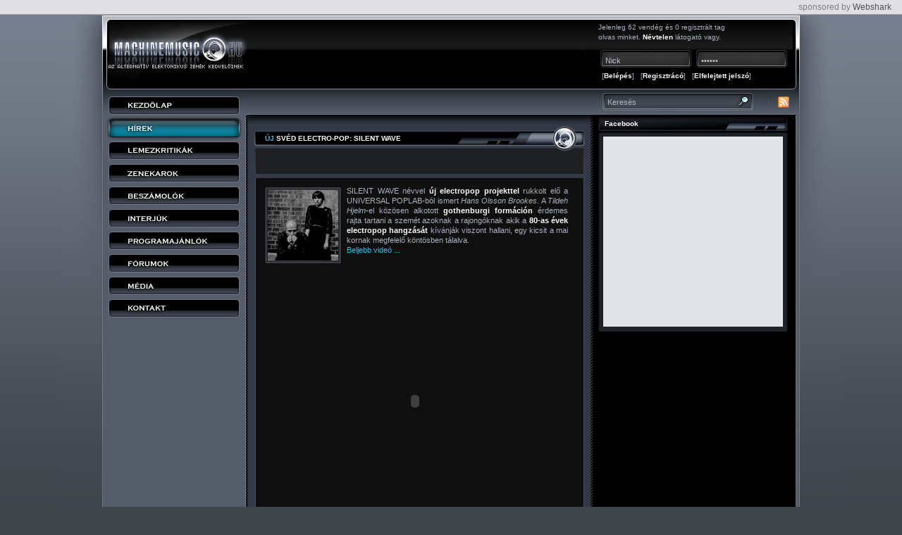

--- FILE ---
content_type: text/html; charset=UTF-8
request_url: http://machinemusic.hu/?base=news&type=item&id=1334&archive=1
body_size: 5655
content:
<!DOCTYPE html PUBLIC "-//W3C//DTD XHTML 1.0 Transitional//EN" "http://www.w3.org/TR/xhtml1/DTD/xhtml1-transitional.dtd">
<html xmlns="http://www.w3.org/1999/xhtml" xml:lang="en" lang="en">
<head>
<title>machinemusic.hu</title>
<meta http-equiv="Content-Type" content="text/html; charset=utf-8" />
<meta http-equiv="content-language" content="hu" />
<meta http-equiv="Expires" content="0" />
<meta name="robots" content="index,follow" />
<meta name="language" content="hu" />
<meta name="page-topic" content="all, alle" />
<meta name="distribution" content="global" />
<meta name="revisit-after" content="5 days" />
<meta property="og:title" content="Új   svéd electro-pop: SILENT WAVE "/>
<meta property="og:image" content="http://machinemusic.hu/images/news/tn/2ce02461.jpg"/>
<meta property="og:site_name" content="machinemusic.hu"/>
<meta property="og:description" content="SILENT WAVE n&eacute;vvel  &uacute;j electropop projekttel  rukkolt elő a UNIVERSAL POPLAB-b&oacute;l ismert  Hans Olsson Brookes . A  Tildeh Hjelm -el k&ouml;z&ouml;sen alkotott  gothenburgi form&aacute;ci&oacute;n  &eacute;rdemes rajta tartani a szem&eacute;t azoknak a rajong&oacute;knak akik a  80-as &eacute;vek electropop hangz&aacute;s&aacute;t  k&iacute;v&aacute;nj&aacute;k viszont hallani, egy kicsit a mai kornak megfelelő k&ouml;nt&ouml;sben t&aacute;lalva.  Beljebb vide&oacute; ..."/>
<meta name="keywords" content="machinemusic, machinemusic.hu, machine music, electro, alternativ, music, portal, electronic body music, ebm, EBM, synth pop, noise, ambient, future pop, dark, goth, synth pop, szinti pop, elektronikus zene, magyar, programajánló, beszámoló, zenekar, dalszöveg, lemezkritika, industrial, dark wave, undergound electro, download, hungary, ungarn, zene, first aid 4 souls, decoded feedback, the neon judgement, haujobb, 32 crash, project pitchfork, escalator, absolute body control, klutae, spetsnaz, front 242, the juggernauts, the arch, sonar, dance or die, clan of xymox, in strict confidence, diary of dreams, industrial booom reboot, budapest, live, 2012, depeche mode, frontline assembly, skinny puppy" />
<meta name="description" content="Portál az alternatív elektronikus zenék kedvelőinek" />
<meta name="author" content="machinemusic.hu" />
<meta name="copyright" content="machinemusic.hu" />
<meta name="publisher" content="machinemusic.hu" />

<link href="favicon.ico" type="image/ico" rel="shortcut icon" />
<link href="favicon.ico" type="image/ico" rel="bookmark icon" />
<link href="favicon.ico" type="image/ico" rel="icon" />

<link href="css/styles.css" rel="stylesheet" type="text/css" media="screen, print" />
<link href="css/styles_colors_news.css" rel="stylesheet" type="text/css" media="screen, print" />
<link href="css/lightbox.css" rel="stylesheet" type="text/css" media="screen, print" />

<script language="JavaScript" type="text/JavaScript" src="js/flashControl.js"></script>
<script language="JavaScript" type="text/JavaScript" src="js/functions.js"></script>

<script language="JavaScript" type="text/JavaScript" src="js/prototype/prototype.js"></script>
<script language="JavaScript" type="text/JavaScript" src="js/scriptaculous/scriptaculous.js?load=effects"></script>
<script language="JavaScript" type="text/JavaScript" src="js/effectHelper.js"></script>
<script language="JavaScript" type="text/JavaScript" src="js/effectControl.js"></script>
<script language="JavaScript" type="text/JavaScript" src="js/lightbox.js"></script>
<script language="JavaScript" type="text/JavaScript" src="js/event.js"></script>
<script language="JavaScript" type="text/JavaScript" src="js/gInteractive.js"></script>

<script language="JavaScript" type="text/JavaScript">
  preLoad('gfx/bg_right_01_list_hover.gif');
  preLoad('gfx/bg_right_02_list_hover.gif');
  preLoad('gfx/bg_right_03_list_hover.gif');
  preLoad('gfx/bg_right_04_list_hover.gif');
  preLoad('gfx/bg_right_05_list_hover.gif');
  preLoad('gfx/bg_right_06_list_hover.gif');
  preLoad('gfx/bg_right_07_list_hover.gif');
  preLoad('gfx/bg_right_08_list_hover.gif');
</script>

<!--[if lt IE 7]>
<link href="css/styles_ie.css" rel="stylesheet" type="text/css" media="screen, print" />
<![endif]-->

</head>

<body>
<div id="container-sponsored-by-Webshark" style="float: none; overflow: hidden; position: relative; background: none; letter-spacing: normal; word-spacing: normal; text-transform: none; vertical-align: middle; text-align: right; border: none; border-bottom: 1px solid #78808F; padding: 0; margin: 0; width: 100%; height: auto; color: #818181; font: normal normal normal 12px/14px Arial, Tahoma, Verdana;"><div id="sponsored-by-Webshark" style="float: none; overflow: hidden; position: relative; background: none; letter-spacing: normal; word-spacing: normal; text-transform: none; vertical-align: middle; text-align: right; border: none; border-bottom: 1px solid #9d9da1; padding: 3px 0; margin: 0; width: 100%; height: auto; background-color: #e0dfe3; color: #818181; font: normal normal normal 12px/14px Arial, Tahoma, Verdana;">sponsored by <a href="http://www.webshark.hu/" target="_blank" style="float: none; position: relative; background: none; letter-spacing: normal; word-spacing: normal; text-transform: none; vertical-align: bottom; text-align: right; border: none; padding: 0; margin: 0 15px 0 0; color: #525252; text-decoration: none; font: normal normal normal 12px/14px Arial, Tahoma, Verdana;" title="Webshark Kft.">Webshark</a></div></div>
<table border="0" cellpadding="0" cellspacing="0" width="100%">
<tr>
    <td class="bg_left">&nbsp;</td>
    <td valign="top" width="990" class="bg_data">
    <table border="0" cellpadding="0" cellspacing="0" width="100%">
    <tr>
        <td colspan="3" class="bg_top_banner">
            <div class="logo">
            <script language="JavaScript" type="text/JavaScript">
                flashControl('gfx/top.swf', '204', '105', '','','','left','0 12px 0 0;');
            </script>
            </div>

<div style="float: left; width: 468px;">&nbsp;</div>
<div style="float: left;"><div class="bg_login">
Jelenleg 62 vendég és 0 regisztrált tag<br />
olvas minket. <strong style="color: #fff;">Névtelen</strong> látogató vagy.<br /><img src="gfx/1x1.gif" alt="" height="5" /><br />
<form name="loginForm" id="loginForm" method="post" action="?base=user&amp;type=login">
<div class="input_login"><input type="text" name="nick" id="nick" class="login giNick" style="float: left;" value="Nick" /></div><div class="input_login"><input type="password" name="password" id="password" class="login giPass" value="Jelszó" /></div>
<div class="login_links" style="margin-left: 5px;">[<a href="#" onclick="$('loginForm').submit(); return false;">Belépés</a>] &nbsp; [<a href="javascript:toggleRegForm()">Regisztrácó</a>] &nbsp; [<a href="javascript:toggleRemindForm()">Elfelejtett jelszó</a>]</div>
</form>
</div></div>
        </td>
    </tr>
    <tr>
        <td valign="top" width="204" class="bg_left_menu"><div class="menu">
    <a href="?" class="menu1" title="Kezdőlap"></a>
    <a href="?base=news" class="menu2 hover" title="Hírek"></a>
    <a href="?base=disc_critics" class="menu3" title="Lemezkritikák"></a>
    <a href="?base=collective" class="menu4" title="Zenekarok"></a>
    <a href="?base=reports" class="menu5" title="Beszámolók"></a>
    <a href="?base=interview" class="menu6" title="Interjúk"></a>
    <a href="?base=programs" class="menu7" title="Programajánlók"></a>
    <a href="?base=forum" class="menu8" title="Fórumok"></a>
    <a href="?base=media" class="menu9" title="Média"></a>
    <a href="?base=contact" class="menu10" title="Kontakt"></a>
</div>


</td>
        <td valign="top" width="493">
            <div class="submenu">
<a href="?" style="background: none; width: 0;"></a>
            </div>
            <br class="clear" />
            <div class="png_top"></div>


<div id="regFormSpacer" style="height: 0;">

<div id="regFormOK" style="display: none;">
<h1>Sikeres regisztráció</h1>

<div class="bg_box_data" id="regFormBorder" style="padding-top: 0; padding-bottom: 3px;">
A regisztráció sikeres volt, de biztonsági okokból egy levelet küldtünk a megadott e-mail címre, mellyel ellenőrizzük a regisztrációt.
</div>
</div>


<div id="regForm" style="display: none;">

<h1>Regisztráció</h1>

<div class="bg_box_data" id="regFormBorder" style="padding-top: 0; padding-bottom: 3px;">
    <div id="regFormErrors" class="parentDiv:regFormSpacer" style="height: 0;">
      <div id="regErrorN1" style="display: none;">Felhasználónevet meg kell adni!<br /></div>
      <div id="regErrorN2" style="display: none;">Felhasználónév már fogalt!<br /></div>
      <div id="regErrorN3" style="display: none;">Felhasználónév kis, nagy betüt és számot tartalmazhet!<br /></div>
      <div id="regErrorE1" style="display: none;">E-mailt meg kell adni!<br /></div>
      <div id="regErrorE2" style="display: none;">Hibás e-mail cím!<br /></div>
      <div id="regErrorE3" style="display: none;">A megadott e-mail cím már fogalt!<br /></div>
    </div>

    <table border="0" cellpadding="0" cellspacing="0">
      <tr> 
        <td align="right"><label for="regNick" class="left"><strong>Név:</strong></label>&nbsp;</td>
        <td><div class="input_short"><input type="text" class="short" name="regNick" id="regNick" value="" /></div></td>

        <td align="right"><label for="regEmail"><b>E-mail:</b></label></td>
        <td><div class="input_short"><input type="text" class="short" name="regEmail" id="regEmail" value="" /></div></td>

        <td>&nbsp;</td>
        <td><input type="button" name="login" id="reg" value="Regisztrálás" class="button" onclick="doReg();" /></td>
      </tr>
    </table>
</div>

<div class="bg_box_bottom">&nbsp;</div>

</div>
</div>





<div id="remindFormSpacer" style="height: 0;">

<div id="remindFormOK" style="display: none;">
<h1>Jelszóemlékeztető elküldve</h1>

<div class="bg_box_data" id="remindFormBorder" style="padding-top: 0; padding-bottom: 3px;">
Az új jelszó elkészült, ellenőrizze e-mail címét a további információkért.
</div>
</div>


<div id="remindForm" style="display: none;">

<h1>Elfelejtett jelszó</h1>
<div class="bg_box_data" style="padding-top: 0; padding-bottom: 3px;">
    <div id="remindFormErrors" class="parentDiv:remindFormSpacer" style="height: 0;">
      <div id="remindErrorE1" style="display: none;">E-mailt meg kell adni!<br /></div>
      <div id="remindErrorE2" style="display: none;">Hibás e-mail cím!<br /></div>
      <div id="remindErrorE3" style="display: none;">A megadott e-mail cím még nincs regisztrálva!<br /></div>
    </div>

    <table border="0" cellpadding="0" cellspacing="0">
      <tr> 
        <td align="right"><label for="nick" class="left"><strong>Email:</strong></label>&nbsp;</td>
        <td><div class="input"><input type="text" class="input" name="remindEmail" id="remindEmail" value="" /></div></td>
        <td>&nbsp;</td>
        <td><input type="button" name="sendpass" id="remind" value="Belépés" class="button" onclick="doRemind();" /></td>
      </tr>
    </table>

</div>
<div class="bg_box_bottom">&nbsp;</div>

</div>
</div>
            <h1><span>Új</span> <span style="color: white">svéd electro-pop: SILENT WAVE </span></h1>

<div class="bg_box_footer bg_facebook bg_facebook2" style="text-align: left;">
    <iframe src="//www.facebook.com/plugins/like.php?href=http%3A%2F%2Fwww.machinemusic.hu%2F%3Fbase%3Dnews%26type%3Ditem%26id%3D1334%26archive%3D1&amp;send=false&amp;layout=button_count&amp;width=200&amp;show_faces=false&amp;action=like&amp;colorscheme=dark&amp;font&amp;height=35&amp;appId=293088737371954" scrolling="no" frameborder="0" style="border:none; overflow:hidden; width:auto; height:35px;" allowTransparency="true"></iframe>
</div>

<div class="bg_box_data" style="float: left; width: 430px;">
    <a href="images/news/2ce02461.jpg" rel="lightbox" class="picholder" style="margin: 2px 0 0 0;"><img src="images/news/tn/2ce02461.jpg" alt="" border="0" align="left" style="margin: 0 10px 5px 0;" /></a>    <div align="justify">
SILENT WAVE n&eacute;vvel <strong>&uacute;j electropop projekttel</strong> rukkolt elő a UNIVERSAL POPLAB-b&oacute;l ismert <em>Hans Olsson Brookes</em>. A <em>Tildeh Hjelm</em>-el k&ouml;z&ouml;sen alkotott <strong>gothenburgi form&aacute;ci&oacute;n</strong> &eacute;rdemes rajta tartani a szem&eacute;t azoknak a rajong&oacute;knak akik a <strong>80-as &eacute;vek electropop hangz&aacute;s&aacute;t </strong>k&iacute;v&aacute;nj&aacute;k viszont hallani, egy kicsit a mai kornak megfelelő k&ouml;nt&ouml;sben t&aacute;lalva.<br />
<a href="../index.php?base=news&amp;type=item&amp;id=1334">Beljebb vide&oacute; ...
</a>
</div>
    <div class="clear"><br /><object classid="clsid:d27cdb6e-ae6d-11cf-96b8-444553540000" codebase="http://download.macromedia.com/pub/shockwave/cabs/flash/swflash.cab#version=6,0,40,0" width="425" height="350">
	<param name="width" value="425" />
	<param name="height" value="350" />
	<param name="src" value="http://www.youtube.com/v/m9JmenEr1hM" />
	<embed type="application/x-shockwave-flash" width="425" height="350" src="http://www.youtube.com/v/m9JmenEr1hM"></embed>
</object>
</div>    <div class="clear"></div>
</div>
<div style="clear: both;"></div>
<a name="pager" id="pager" href=""></a>
<div class="bg_box_bottom"><img src="gfx/1x1.gif" height="1"></div>
<div class="bg_box_footer" style="padding-top: 11px; height: 25px;">
<a href="javascript:history.back();" style="float: right;"><img src="gfx/left_arrow.gif" border="0" alt="">&nbsp;<strong>Ugrás a hírarchivumhoz</strong></a>
</div>

<div class="bg_box_footer bg_facebook" style="text-align: left;">
    <iframe src="//www.facebook.com/plugins/like.php?href=http%3A%2F%2Fwww.machinemusic.hu%2F%3Fbase%3Dnews%26type%3Ditem%26id%3D1334%26archive%3D1&amp;send=false&amp;layout=standard&amp;width=auto&amp;show_faces=false&amp;action=like&amp;colorscheme=dark&amp;font&amp;height=35&amp;appId=293088737371954" scrolling="no" frameborder="0" style="border:none; overflow:hidden; width:auto; height:35px;" allowTransparency="true"></iframe>
    <div class="twitter">
        <a href="https://twitter.com/share" class="twitter-share-button" data-url="http://www.machinemusic.hu/?base=news&amp;type=item&amp;id=1334&amp;archive=1" data-text="Új   svéd electro-pop: SILENT WAVE " data-lang="hu">Tweet</a>
        <script>!function(d,s,id){var js,fjs=d.getElementsByTagName(s)[0];if(!d.getElementById(id)){js=d.createElement(s);js.id=id;js.src="//platform.twitter.com/widgets.js";fjs.parentNode.insertBefore(js,fjs);}}(document,"script","twitter-wjs");</script>
    </div>
</div>


<div style="display: none;">
</div>

<div class="bg_box_footer" style="text-align: left; margin: 0;">
<div class="right" style="margin-top: 8px;"><a href="javascript:void(0);" onClick="popup('?base=news&amp;type=item&amp;id=1334&amp;action=popup_print','',590,550,0,0,0,0,0,0,0,0,1);" style="margin-right: 10px;">nyomtatás <img src="gfx/ico_print_news.gif" alt="" border="0" /></a><a href="?base=forward&amp;type=news&amp;id=1334">küldés 
<img src="gfx/ico_send_news.gif" alt="" border="0" /></a></div>
2013 október 10. 20:13<br />
&copy; theborg
</div>
</div>

<a name="comments" id="comments"></a>
<h1><span>Hozzászólások</span></h1>
<div class="bg_box_data" style="margin-bottom: 5px; text-align: center;">
    Jelenleg nincsen hozzászólás!
</div>

<h1><span>Hozzászólok</span></h1>
<div class="bg_box_data" style="padding-left: 35px;">
A hozzászóláshoz be kell jelentkezned!
</div><br />
        </td>
        <td valign="top" width="293" class="bg_hight_right"><form method="post" action="?base=search">
<div class="bg_search"><a href="http://feeds.feedburner.com/Machinemusic" target="_blank" style="float: right;"><img src="gfx/rss.gif" alr="rss" title="rss" border="0" style="margin: 10px 15px 10px 10px;" /></a><div class="bg_input_search" style="float: right; margin: 5px 25px 0 0;"><input type="text" id="search" name="Keyword" value="Keresés" onFocus="if (this.value == 'Keresés') {this.value = '';}" onBlur="if (this.value == '') {this.value='Keresés';}" style="float: left;" /><span style="float: left;"><input type="submit" name="search" id="search" value="" style="float: left; width: 5px; height: 20px; cursor: pointer;" /></span></div>&nbsp;</div>
</form>

<div class="bg_right_top pointer"><span class="title_right">Facebook</span></div>
<div class="bg_right_data right">
    <iframe class="facebook" src="http://www.facebook.com/plugins/likebox.php?id=131412740209061&amp;width=255&amp;connections=8&amp;stream=false&amp;header=false&amp;height=270" scrolling="no" frameborder="0" style="border:none; overflow:hidden; width:255px; height:270px; background-color:#E2E4E7; border: none; margin-left: 5px;" 
allowTransparency="true"></iframe>
</div>
<div class="bg_right_bottom">&nbsp;</div>
</td>
    </tr>
    <tr>
        <td valign="top" colspan="3" class="bg_data_bottom">
            <div class="png_bottom">&nbsp;</div>
            <div style="padding: 15px 15px 0 10px;">
            <div style="float: right;">
            <a href="?base=static&amp;type=privacy" class="ico_privacy">Adatvédelem</a>
            <a href="?base=static&amp;type=impressum" class="ico_impress">Impresszum</a>
            <a href="?base=static&amp;type=sitemap" class="ico_sitemap">Oldaltérkép</a>
            <div style="text-align: right;">2009 Copyright &copy; Machinemusic.HU<br /><a href="http://www.unimatrixzero.hu" target="_blank"><img src="gfx/borg.gif" alt="www.unimatrixzero.hu" title="www.unimatrixzero.hu" border="0" /></a></div>
            </div>
            <table border="0" cellpadding="0" cellspacing="0" height="70">
<tr>
    <td valign="middle" height="70" style="vertical-align: middle;">
                <a href="http://www.advoxya-records.com" target="_blank"><img src="images/partners/logo/d555835e.jpg" border="0" alt="Advoxya HUN" title="Advoxya HUN" /></a>
                <a href="http://www.black-head.hu/" target="_blank"><img src="images/partners/logo/aba21f6b.jpg" border="0" alt="Black Head Agency" title="Black Head Agency" /></a>
                <a href="http://www.gothic.hu" target="_blank"><img src="images/partners/logo/771ee939.jpg" border="0" alt="Gothic.hu" title="Gothic.hu" /></a>
            </td>
</tr>
</table>
            </div>
        </td>
    </tr>
    </table>
</td>
    <td class="bg_right">&nbsp;</td>
</tr>
</table>

<script type="text/javascript">

  var _gaq = _gaq || [];
  _gaq.push(['_setAccount', 'UA-17546571-1']);
  _gaq.push(['_trackPageview']);

  (function() {
    var ga = document.createElement('script'); ga.type = 'text/javascript'; ga.async = true;
    ga.src = ('https:' == document.location.protocol ? 'https://ssl' : 'http://www') + '.google-analytics.com/ga.js';
    var s = document.getElementsByTagName('script')[0]; s.parentNode.insertBefore(ga, s);
  })();

</script>

</body>

</html>

--- FILE ---
content_type: text/css
request_url: http://machinemusic.hu/css/styles.css
body_size: 3403
content:
html, body {
	margin: 0px;
	padding: 0px;
	font-family: Verdana, Tahoma,  Arial;
	height: 100%; 
	background: #40444b url(../gfx/bg_top.gif) repeat-x left 22px;
}

/*
 * background
 */
td.bg_left {
	background: transparent url(../gfx/bg_left.gif) no-repeat right top;
}
td.bg_right {
	background: transparent url(../gfx/bg_right.gif) no-repeat left top;
}
td.bg_data {
	background: transparent url(../gfx/bg_data.gif) repeat-y 204px 0;
}
td.bg_data_02 {
	background: transparent url(../gfx/bg_data_02.gif) repeat-y 204px 0;
}
div.bg_login {
	background: transparent url(../gfx/bg_login.gif) no-repeat left top;
	width: 286px;
	height: 95px;
	float: left;
	padding: 10px 0 0 20px;
	font-size: 10px;
}
div.bg_search {
	background: transparent url(../gfx/bg_search.gif) no-repeat left top;
	width: 293px;
	height: 36px;
}
td.bg_hight_right {
	background: transparent url(../gfx/bg_hight_right.gif) repeat-y left top;
}
td.bg_data_bottom {
	background: transparent url(../gfx/bg_data_bottom.gif) no-repeat left top;
	height: 172px;
	font-size: 10px;
}
td.bg_data_bottom_02 {
	background: transparent url(../gfx/bg_data_bottom_02.gif) no-repeat left top;
	height: 172px;
}
td.bg_left_menu {
	background: transparent url(../gfx/bg_left_menu.gif) repeat-y left top;
}
div.picholder_left {
	background: transparent url(../gfx/picholder/left.gif) no-repeat left top;
	height: 56px;
	width: 53px;
	padding: 4px 0 0 3px;	
	float: left;
}
div.picholder_small {
	background: transparent url(../gfx/picholder/picholder_small.gif) no-repeat left top;
	width: 63px;
	height: 62px;
	padding: 4px 0 0 4px;
	float: left;
}
div.picholder_small_02 {
	background: transparent url(../gfx/picholder/picholder_small_02.gif) no-repeat left top;
	width: 51px;
	height: 53px;
	padding: 4px 0 0 3px;
	float: left;
	margin-right: 10px;
}
div.bg_box_data,
div.bg_box_data_02 {
	background: transparent url(../gfx/bg_box_data.gif) repeat-y left top;
	padding: 10px 27px 13px 27px;
}
div.bg_box_data_02 {
	background: transparent url(../gfx/bg_box_data_02.gif) repeat-y left top;
}
div.bg_box_bottom {
	background: transparent url(../gfx/bg_box_bottom.gif) no-repeat left top;	
}
div.bg_box_bottom_02 {
	background: transparent url(../gfx/bg_box_bottom_02.gif) no-repeat left top;
	height: 2px;
}
div.bg_box_footer,
div.bg_box_footer_02 {
	background: transparent url(../gfx/bg_box_footer.gif) no-repeat left top;
	height: 35px;
	margin-top: 2px;
	color: #A8B1C0;
	padding: 4px 25px 0 24px;
	font-size: 10px;
	line-height: 13px;
}
div.bg_facebook {
	clear: both;
	background: transparent url(../gfx/bg_facebook.gif) no-repeat left top;
	width: 457px;
	height: 32px;
	padding: 8px 0 0 10px;
	margin: 0 0 1px 13px;
}
div.bg_facebook iframe {
	float: left;
}
div.bg_facebook div.twitter {
	float: right;
	margin-top: 3px;
	width: 90px;
}
div.bg_facebook2 {
	background: transparent url(../gfx/bg_facebook2.gif) no-repeat left top;
	width: 459px;
	height: 41px;
	padding: 8px 0 0 10px;
	margin: -5px 0 -5px 12px;
}
div.bg_box_footer_02 {
	background: transparent url(../gfx/bg_box_footer_02.gif) no-repeat left top;
}
div.bg_box_footer_02 {
	padding-top: 10px;
	text-align: right;
}
td.bg_box_small,
td.bg_box_long {
	background: transparent url(../gfx/bg_box_small.gif) no-repeat left top;
	height: 81px;
	padding: 3px 0 0 7px;
}
td.bg_box_long {
	height: 70px;
	background: transparent url(../gfx/bg_box_long.gif) no-repeat left top;
}
td.bg_top_banner {
	background: transparent url(../gfx/bg_top_banner.gif) repeat-x left top;
}
div.bg_gallery {
	background: transparent url(../gfx/bg_gallery.gif) no-repeat left top;
	width: 493px;
	height: 212px;
}
td.bg_title_bg {
	background: transparent url(../gfx/bg_title_bg.gif) repeat-x left top;	
}
div.bg_title_right {
	background: transparent url(../gfx/bg_title_right.gif) no-repeat right top;	
}
div.bg_right_top {
	width: 283px;
	float: left;
	background: transparent url(../gfx/bg_right_top.gif) no-repeat left top;	
}
div.bg_right_data {
	float: left;
	background: transparent url(../gfx/bg_right_data.gif) repeat-y left top;	
	width: 265px;
	color: #a9b2c0;
	font-size: 10px;
	line-height: 12px;
	padding: 0 9px;
}

div.bg_right_data p {
	padding: 0 5px;
	margin: 0;
}
div.bg_right_bottom {
	width: 283px;
	float: left;
	background: transparent url(../gfx/bg_right_bottom.gif) no-repeat left top;	
}

/*
 * Right
 */
div.bg_right_01 {
	background: transparent url(../gfx/bg_right_01.gif) no-repeat left top;
	width: 293px;
	color: #a9b2c0;
	font-size: 10px;
	line-height: 12px;
}
div.bg_right_02 {
	background: transparent url(../gfx/bg_right_02.gif) no-repeat left top;
	width: 293px;
	margin-bottom: 5px;
	color: #a9b2c0;
	font-size: 10px;
	line-height: 12px;
}
div.bg_right_03 {
	background: transparent url(../gfx/bg_right_03.gif) no-repeat left top;
	width: 293px;
	height: 285px;
	color: #a9b2c0;
	font-size: 10px;
	line-height: 12px;
}
div.bg_right_03_1 {
	background: transparent url(../gfx/bg_right_03.gif) no-repeat left top;
	width: 293px;
	color: #a9b2c0;
	font-size: 10px;
	line-height: 12px;
	padding-top: 4px;
}


/*
 * Left
 */
div.bg_mns {
	background: transparent url(../gfx/bg_mns.gif) no-repeat left top;
	width: 204px;
	height: 26px;
}
div.bg_mns_data {
	background: transparent url(../gfx/bg_mns_data.gif) repeat-y left top;
	width: 204px;
}
div.bg_mns_bottom {
	background: transparent url(../gfx/bg_mns_bottom.gif) no-repeat left top;
	width: 204px;
	height: 8px;
}
div.bg_cd_top {
	background: transparent url(../gfx/bg_cd_top.gif) no-repeat left top;
	width: 204px;
	height: 28px;
}
div.bg_cd_data,
div.bg_cd_data_vote {
	background: transparent url(../gfx/bg_cd_data.gif) repeat-y left top;
	width: 185px;
	padding: 4px 0 0 10px;	
	font-size: 10px;
}
div.vote {
	padding-left: 15px;
}
div.bg_cd_data_vote {
	height: 410px;
	color: #a9b2c0;
}
div.bg_cd_data_vote div {
	font-size: 10px;
}
div.bg_cd_bottom {
	background: transparent url(../gfx/bg_cd_bottom.gif) no-repeat left top;
	width: 204px;
	height: 11px;
}

/*
 *	formatting
 */
p {
	margin: 0 0 10px 0;
}
td {
	font-size: 11px;
	color: #a9b2c0;
	line-height: 14px;
}
ul {
	padding: 5px 0 0 0;
	margin: 0 0 0 5px;	
}
li {
	background: transparent url(../gfx/bg_left_arrow.gif) no-repeat 0 5px;
	list-style: none;
	padding: 0 0 10px 10px;
	margin: 0;
}
td.bg_box_long ul {
	margin-left: 10px;
}
td.bg_box_long ul.main li {
	list-style: none;
	background: transparent url(../gfx/bg_sign.gif) no-repeat 0 5px;
	padding: 0 0 3px 10px;
}
ul.error {
	margin-left: 10px;
}
ul.error li {
	list-style: none;
}
ul.main {
	margin: 0 0 0 15px;
	padding: 0;
}
ul.main li {
	padding: 0;
	margin: 0;
	line-height: 14px;
	list-style: disc;
	background-image: none;
}
h1,h2,h3,h1.small,h1.long {
	background: transparent url(../gfx/bg_title.gif) no-repeat left top;
	height: 25px;
	margin: 0;
	padding: 13px 0 0 27px;
	font-size: 10px;
	font-weight: bold;
}
h2 {
	background: transparent url(../gfx/bg_title_02.gif) no-repeat left top;	
}
h2.bg_title_forum {
	background: transparent url(../gfx/bg_title_forum.gif) no-repeat left top;	
}
h3 {
	background: transparent url(../gfx/bg_title_03.gif) no-repeat left top;
	padding-top: 5px;
	height: 18px;
}
div.border {
	border-bottom: 1px solid #565d6a;	
	width: 362px;
	float: right;
	margin-bottom: 3px;
}
div.border_full {
	float: right;	
	border-bottom: 1px solid #565d6a;
	width: 100%;
	margin-bottom: 3px;
}
div.collective,
div.programs a {
	font-size: 10px;
}
div.programs {
	font-size: 11px;
}
h1.small {
	background: transparent url(../gfx/bg_title_small.gif) no-repeat left top;
	padding: 5px 0 0 17px;
	height: 21px;
}
h1.long {
	background: transparent url(../gfx/bg_title_long.gif) no-repeat left top;
	padding: 5px 0 0 17px;
	height: 23px;
}
h1 span {
	text-transform: uppercase;
}
span.title,
span.title_02 {
	color: #a9b2c0;
	font-size: 10px;
	font-weight: bold;
	padding: 4px 0 0 18px;
	display: block;
}
span.title_02 {
	padding-left: 16px;
}
span.title_right {
	color: #ffffff;
	font-size: 10px;
	font-weight: bold;
	padding: 6px 0 0 16px;
	display: block;
	height: 25px;
}
span.title_right_02 {
	color: #ffffff;
	font-size: 10px;
	font-weight: bold;
	padding: 0 0 0 16px;
	display: block;
}
div.mns {
	padding: 5px 0 3px 0;
}
div.left_underground,
div.left_price {
	margin-left: 4px;
	width: 108px;
	float: left;
}
div.left_price {
	color: #a9b2c0;
	border-top: 1px solid #35393f;
	margin-top: 2px;
	padding-top: 3px;
}
.clear {
	clear: both;
}
.pointer {
	cursor: pointer;
}
div.bg_cd_data div.pointer,
div.bg_cd_data div.under {
	margin-bottom: 5px;
	clear: both;
}
div.left_price {
	color: #A9B0B8;
}
div.left_vote {
	color: #a9b2c0;
}
div.left_vote div.clear {
	margin-bottom: 5px;
}
div.submit_vote {
	margin: 0 0 10px 35px;
}
div.vote_current {
	color: #a9b2c0;
	text-align: center;
	width: 120px;
	margin: 10px 0 0 20px;
}
div.vote_title {
	padding: 0 10px 0 10px;
	color: #A9B2C0;
}
div.bg_right_01 div {
	padding: 15px 26px 7px 16px;
	text-align: justify;
}
span.right {
	float: right;
}
table.forum {
	background-color: #323945;
	border-collapse: colapse;
}
table.forum td {
	border: 1px solid #0F0F0F;
}
table.forum td {
	padding: 5px;
}
table.forum td a:hover {
	text-decoration: none;
}
table.bg_normal {
	background: transparent url(../gfx/bg_normal.gif) no-repeat left top;
	width: 470px;
	height: 23px;
	padding-top: 5px;
	font-size: 10px;
}
table.bg_normal td a,
table.normal_none td a {
	font-size: 10px;
}
strong {
	color: #ffffff;
}
.right {
	float: right;
}
hr {
	height: 0;
	border: none;
	border-top: 1px solid #313234;
	padding-bottom: 5px;
	clear: both;
}

/*
 *	link
 */

a {
	color: #000;
	text-decoration: none;	
}
a:hover {
	color: #000;
	text-decoration: underline;	
}
div.bg_right_02 a.a01,
div.bg_right_02 a.a02,
div.bg_right_02 a.a03,
div.bg_right_02 a.a04,
div.bg_right_02 a.a05,
div.bg_right_02 a.a06,
div.bg_right_02 a.a07,
div.bg_right_02 a.a08 {
	display: block;
	width: 275px;
	height: 56px;	
	padding: 5px 0 0 18px;
	color: #a9b2c0;
	text-decoration: none;
}
div.bg_right_02 a.a01 {
	background: transparent url(../gfx/bg_right_01_list.gif) no-repeat left top;
}
div.bg_right_02 a.a02 {
	background: transparent url(../gfx/bg_right_02_list.gif) no-repeat left top;
}
div.bg_right_02 a.a03 {
	background: transparent url(../gfx/bg_right_03_list.gif) no-repeat left top;
}
div.bg_right_02 a.a04 {
	background: transparent url(../gfx/bg_right_04_list.gif) no-repeat left top;
}
div.bg_right_02 a.a05 {
	background: transparent url(../gfx/bg_right_05_list.gif) no-repeat left top;
}
div.bg_right_02 a.a06 {
	background: transparent url(../gfx/bg_right_06_list.gif) no-repeat left top;
}
div.bg_right_02 a.a07 {
	background: transparent url(../gfx/bg_right_07_list.gif) no-repeat left top;
}
div.bg_right_02 a.a08 {
	background: transparent url(../gfx/bg_right_08_list.gif) no-repeat left top;
}
div.bg_right_02 a.a01:hover {
	background: transparent url(../gfx/bg_right_01_list_hover.gif) no-repeat left top;
}
div.bg_right_02 a.a02:hover {
	background: transparent url(../gfx/bg_right_02_list_hover.gif) no-repeat left top;
}
div.bg_right_02 a.a03:hover {
	background: transparent url(../gfx/bg_right_03_list_hover.gif) no-repeat left top;
}
div.bg_right_02 a.a04:hover {
	background: transparent url(../gfx/bg_right_04_list_hover.gif) no-repeat left top;
}
div.bg_right_02 a.a05:hover {
	background: transparent url(../gfx/bg_right_05_list_hover.gif) no-repeat left top;
}
div.bg_right_02 a.a06:hover {
	background: transparent url(../gfx/bg_right_06_list_hover.gif) no-repeat left top;
}
div.bg_right_02 a.a07:hover {
	background: transparent url(../gfx/bg_right_07_list_hover.gif) no-repeat left top;
}
div.bg_right_02 a.a08:hover {
	background: transparent url(../gfx/bg_right_08_list_hover.gif) no-repeat left top;
}
ul.right_bottom li {
	padding-bottom: 7px;
}
ul.right_bottom li a,
ul.right_bottom li a:hover {
	font-size: 10px;
	line-height: 12px;
}

a.picholder {
	display: block;
	width: 112px;
	height: 111px;
	background: transparent url(../gfx/picholder/picholder.gif) no-repeat left top;
	padding: 4px 0 0 4px;
	float: left;
}
a.picholder_small {
	display: block;
	width: 63px;
	height: 62px;
	background: transparent url(../gfx/picholder/picholder_small.gif) no-repeat left top;
	padding: 4px 0 0 4px;
	float: left;
}
a.ico_privacy {
	background: transparent url(../gfx/ico_privacy.gif) no-repeat left top;
	padding-left: 20px;
	margin-right: 10px;
}
a.ico_impress {
	background: transparent url(../gfx/ico_impress.gif) no-repeat left top;
	padding-left: 20px;
	margin-right: 10px;
}
a.ico_sitemap {
	background: transparent url(../gfx/ico_sitemap.gif) no-repeat left top;
	padding-left: 20px;
}
td.bg_data_bottom a,
td.bg_data_bottom_02 a {
	color: #ADACBC;	
}

/*
 *	form
 */
form {
	padding: 0;
	margin: 0;
	font-size: 11px;
}

label {
	cursor: pointer;		
	font-family: Tahoma, Arial, Verdana;
	text-align: left;
	margin-left: 5px;
}

input,
input.input,
input.long,
input.short,
textarea.long,
textarea.short {
	font-size: 11px;
	font-family: Verdana, Tahoma,  Arial;
	width: 130px;
	height: 20px;	
	padding-top: 5px;
	background-image: none;
	background-color: transparent;
	border: none;
	color: #C0C4CC;	
}
div.input_login {
	background: transparent url(../gfx/input_login.gif) no-repeat left top;	
	width: 130px;
	margin: 3px;
	float: left;
	height: 27px;
}

div.input_login input {
	background-image: none;	
}

input.login {
	font-size: 11px;
	font-family: Verdana, Tahoma,  Arial;
	width: 115px;
	padding-top: 3px;
	height: 17px;
	margin: 3px;	
	border: none;
	color: #C0C4CC;	
	padding-left: 4px;
}

div.input_long {
	background: transparent url(../gfx/bg_input_long.gif) no-repeat left top;
	width: 470px;
}

input.long {
	width: 450px;
	margin-right: 10px;
}

div.input_short {
	width: 120px;	
	background: transparent url(../gfx/bg_input_short.gif) no-repeat left top;
}

div.input {
	width: 160px;	
	background: transparent url(../gfx/bg_input.gif) no-repeat left top;
}

div.input input {
	width: 133px;
	margin-left: 7px;
}

input.short {
	width: 105px;	
	background-image: none;
	margin-left: 7px;
}
/*input:hover,
input:focus {
	background: transparent url(../gfx/bg_input_hover.gif) no-repeat left top;		
	color: #ffffff;
}
input.long:hover,
input.long:focus {
	background: transparent url(../gfx/bg_input_long_hover.gif) no-repeat left top;		
	color: #ffffff;
}
input.short:hover,
input.short:focus {
	background: transparent url(../gfx/bg_input_short_hover.gif) no-repeat left top;		
	color: #ffffff;
}*/
input#login,
input.button {
	background: transparent url(../gfx/bg_button.gif) no-repeat left top;	
	color: #FEFEFE;
	width: 86px;
	height: 32px;
	cursor: pointer;
	padding: 0;
	margin: 0;
	font-weight: bold;
	font-size: 10px;
}
/*input#login:hover,
input.button:hover {
	background: transparent url(../gfx/bg_button_hover.gif) no-repeat left top;	
	color: #ffffff;
}*/

div.textarea_long {
	background: transparent url(../gfx/bg_textarea_long.gif) no-repeat left top;	
	height: 150px;	
}

textarea.long {
	width: 505px;
	height: 130px;	
	margin: 3px 0 0 5px;
}

div.textarea_short {
	background: transparent url(../gfx/bg_textarea.gif) no-repeat left top;	
}

textarea.short {
	width: 408px;
	height: 100px;
	padding: 10px;
}

input.radio {
	width: 11px;
	float: left;
	margin: 1px 0 0 0;
	height: 11px;	
}

input#vote {
	background: transparent url(../gfx/bg_left_button.gif) no-repeat left top;
	width: 90px;
	height: 35px;
	border: none;
	color: #ffffff;
	font-weight: bold;
	cursor: pointer;
}

select {
	font-family: Verdana, Tahoma,  Arial;
	font-size: 11px;
	background-color: #3B3F47;
	color: #fff;
	border: 1px solid #5D6570;
}

input.file {
	background-color: transparent;
	border: 1px solid #7D8897;
	height: 22px;	
	margin-top: 3px;
}
input.file:hover {
	color: #FFFFFF;
	background-color: transparent;
}

.png_bottom[class] {  
	background: transparent url(../gfx/bg_bottom_shade.png) no-repeat left top;
}
.png_top[class] {  
	background: transparent url(../gfx/bg_data_top.png) no-repeat left top;	
}
.png_top_02[class] {  
	background: transparent url(../gfx/bg_data_top_02.png) no-repeat left top;	
}
.png_bottom_02[class] {  
	background: transparent url(../gfx/bg_bottom_shade_02.png) no-repeat left top;
}
.png_bottom,
.png_bottom_02 {
	width: 493px;
	height: 18px;
	margin-left: 204px;	
	filter:progid:DXImageTransform.Microsoft.AlphaImageLoader(enabled=true, sizingMethod=image src='gfx/bg_bottom_shade.png');
}
.png_bottom_02 {
	width: 786px;
	filter:progid:DXImageTransform.Microsoft.AlphaImageLoader(enabled=true, sizingMethod=image src='gfx/bg_bottom_shade_02.png');
}
.png_top,
.png_top_02 {
	width: 493px;
	height: 13px;
	filter:progid:DXImageTransform.Microsoft.AlphaImageLoader(enabled=true, sizingMethod=image src='gfx/bg_data_top.png');
}
.png_top_02 {
	width: 786px;
	filter:progid:DXImageTransform.Microsoft.AlphaImageLoader(enabled=true, sizingMethod=image src='gfx/bg_data_top_02.png');
}

ul.login {
	margin-top: 7px;
}

ul.login li {
	padding-bottom: 3px;
}

div.login_links {
	margin: 3px 0 0 0;
	font-size: 10px;
}

div.login_links a {
	color: #fff;
	font-weight: bold;
}

table.forward div.input {
	float: left;
}

table.forward div.input input {
	float: left;
}

a {
	outline: none;
}

div.bg_input_search {
	background: transparent url(../gfx/search.gif) no-repeat left top;	
	width: 214px;
}

div.bg_input_search input {
	width: 182px;
	height: 15px;
	color: #ACB4BE;
	padding: 5px 7px;
}

span.high {
	color: #fff;
	font-weight: bold;
	font-size: 14px;
}
/*
** menu
**/
div.menu {
	background: transparent url(../gfx/menus/bg_menu.gif) no-repeat left top;
	padding-top: 7px;
}
div.menu a {
	display: block;
	background: transparent url(../gfx/menus/menu1.jpg) no-repeat left top;
	width: 203px;
	height: 32px;
	text-decoration: none;
}
div.menu a.menu1 {
	width: 204px;
}
div.menu a.menu2 {
	background-image: url(../gfx/menus/menu2.jpg);
}
div.menu a.menu3 {
	background-image: url(../gfx/menus/menu3.jpg);
}
div.menu a.menu4 {
	background-image: url(../gfx/menus/menu4.jpg);
}
div.menu a.menu5 {
	background-image: url(../gfx/menus/menu5.jpg);
}
div.menu a.menu6 {
	background-image: url(../gfx/menus/menu6.jpg);
}
div.menu a.menu7 {
	background-image: url(../gfx/menus/menu7.jpg);
}
div.menu a.menu8 {
	background-image: url(../gfx/menus/menu8.jpg);
}
div.menu a.menu9 {
	background-image: url(../gfx/menus/menu9.jpg);
}
div.menu a.menu10 {
	background-image: url(../gfx/menus/menu10.jpg);
}
div.menu a:hover,
div.menu a.hover {
	background-position: left bottom;
	text-decoration: none;
}
/*
**submenu
**/
div.submenu {
	float: left;
	background: transparent url(../gfx/submenu/bg_submenu.gif) no-repeat left top;
	width: 469px;
	padding: 6px 12px;
}
div.submenu a,
div.submenu a.menu_forum1 {
	float: left;
	display: block;
	background: transparent url(../gfx/submenu/menu1.gif) no-repeat left top;
	width: 75px;
	height: 25px;
	text-decoration: none;
	margin-right: 6px;
}
div.submenu a.menu_forum1 {
	width: 85px;
	background-image: url(../gfx/submenu/forum/menu1.gif);
}
div.submenu a.menu_forum2 {
	width: 105px;
	background-image: url(../gfx/submenu/forum/menu2.gif);
}
div.submenu a.menu_forum3 {
	width: 111px;
	background-image: url(../gfx/submenu/forum/menu3.gif);
}
div.submenu a.menu2 {
	width: 83px;
	background-image: url(../gfx/submenu/menu2.gif)
}
div.submenu a.menu3 {
	width: 110px;
	background-image: url(../gfx/submenu/menu3.gif)
}
div.submenu a.menu4 {
	width: 75px;
	background-image: url(../gfx/submenu/menu4.gif)
}
div.submenu a.menu5 {
	width: 94px;
	background-image: url(../gfx/submenu/menu5.gif)
}
div.submenu a.menu6 {
	width: 75px;
	background-image: url(../gfx/submenu/menu6.gif)
}
div.submenu a.menu7 {
	width: 38px;
	background-image: url(../gfx/submenu/menu7.gif)
}
div.submenu a.menu8 {
	width: 49px;
	background-image: url(../gfx/submenu/menu8.gif)
}
div.submenu a.menu9 {
	width: 90px;
	background-image: url(../gfx/submenu/menu9.gif)
}
div.submenu a.menu10 {
	width: 99px;
	background-image: url(../gfx/submenu/menu10.gif)
}
div.submenu a:hover,
div.submenu a.hover {
	background-position: left -25px;
}
/*
** logo
**/
div.logo {
	float: left;
	width: 216px;
	height: 105px;
	background: transparent url(../gfx/logo.gif) no-repeat left top;
}


--- FILE ---
content_type: text/css
request_url: http://machinemusic.hu/css/styles_colors_news.css
body_size: 207
content:
a,
a:hover,
h1,
h2,
h1.small,
div.left_underground,
div.bg_right_02 a span,
a strong {

	color: #21C4EC;

}

input#login,
input.button {
	background: transparent url(../gfx/bg_button_news.jpg) no-repeat left top;	
}

input#vote {
	background: transparent url(../gfx/bg_button_news02.jpg) no-repeat 4px 3px;	
}


--- FILE ---
content_type: application/javascript
request_url: http://machinemusic.hu/js/functions.js
body_size: 1323
content:
function popup(url,name,width,height,wplus,hplus,focus,left,top,menubar,status,toolbar,scrollbar,resizable,scrx,scry,directories,loc) {
	if ( !url ) return false;
	if ( !name ) name = 'popupWin';
	if ( !width ) width = '';
	if ( !height ) height = '';
	if ( !directories ) directories = 'no';
	if ( !loc ) loc = 'no';
	if ( !menubar ) menubar = 'no';
	if ( !status ) status = 'no';
	if ( !toolbar ) toolbar = 'no';
	if ( !scrollbar ) scrollbar = 'no';
	if ( !resizable ) resizable = 'no';
	if ( !scrx ) scrx = '100';
	if ( !scry ) scry = '100';
	if ( !left ) left = '100';
	if ( !top ) top = '100';
	if ( wplus ) width  += wplus;
	if ( hplus ) height += hplus;

    var popupWin = window.open(url,name,'width='+width+'px,height='+height+'px,left='+left+',top='+top+',menubar='+menubar+',status='+status+',toolbar='+toolbar+',scrollbars='+scrollbar+',resizable='+resizable+',screenX='+scrx+',screenY='+scry+'directories='+directories+',location='+loc);

	if ( focus ) popupWin.focus();
}

function copyField(from, to) {
  document.getElementById(to).value = document.getElementById(from).value;
}

function set(input) {

  input.value = '';
}

function leave(input) {

  input.value = (input.value == '') ? input.defaultValue : input.value;
}
function changeImage(img, img_src) {

  img.src = img_src;
}


function toggle( table ) {

    table_obj = document.getElementById(table);
	
	to = table_obj.style.display == 'none' ? 'block': 'none';

	table_obj.style.display = to;

}

function eventTrigger (e) {
    if (! e)
        e = event;
    return e.target || e.srcElement;
}

function radioClick (el, type) {

    switch ( type ) {
        case 'type':
            if (el.value == '1') {
                document.getElementById('company_label').style.display = 'block';
                document.getElementById('company_input').style.display = 'block';

                document.getElementById('private_label').style.display = 'none';
                document.getElementById('private_input').style.display = 'none';

                document.getElementById('contact_label').style.color = '#000000';
                document.getElementById('contactname').disabled = false;
                document.getElementById('contactname').className = '';

            } else {
                document.getElementById('company_label').style.display = 'none';
                document.getElementById('company_input').style.display = 'none';

                document.getElementById('private_label').style.display = 'block';
                document.getElementById('private_input').style.display = 'block';

                document.getElementById('contact_label').style.color = '#B1B1B1';
                document.getElementById('contactname').value = '';
                document.getElementById('contactname').disabled = true;
                document.getElementById('contactname').className = 'inactive';

            }
            break;

        case 'reg_type':
            if (el.value == '1') {
                document.getElementById('sb_send').value = 'Tovább';
                
            } else {
                document.getElementById('sb_send').value = 'Elküld';
            }
            break;
    }

}

function p_radioClick (e) {
    var obj = eventTrigger (e);

    if (obj.value == 'p_company') {

        document.getElementById('p_company_label').style.display = 'block';
		document.getElementById('p_company_input').style.display = 'block';

		document.getElementById('p_private_label').style.display = 'none';
		document.getElementById('p_private_input').style.display = 'none';

		document.getElementById('p_contact_input').style.display = 'block';

		document.getElementById('p_contact_label').style.color = '#000000';
		document.getElementById('p_contactname').disabled = false;
		document.getElementById('p_contactname').className = '';

	} else {

		document.getElementById('p_company_label').style.display = 'none';
		document.getElementById('p_company_input').style.display = 'none';

		document.getElementById('p_private_label').style.display = 'block';
		document.getElementById('p_private_input').style.display = 'block';
		
		document.getElementById('p_contact_label').style.color = '#B1B1B1';
		document.getElementById('p_contactname').value = '';
		document.getElementById('p_contactname').disabled = true;
		document.getElementById('p_contactname').className = 'inactive';

	}
    return true;
}

function g_radioClick (e) {
    var obj = eventTrigger (e);

    if (obj.value == 'g_company') {

        document.getElementById('g_company_label').style.display = 'block';
		document.getElementById('g_company_input').style.display = 'block';

		document.getElementById('g_private_label').style.display = 'none';
		document.getElementById('g_private_input').style.display = 'none';

		document.getElementById('g_contact_input').style.display = 'block';

		document.getElementById('g_contact_label').style.color = '#000000';
		document.getElementById('g_contactname').disabled = false;
		document.getElementById('g_contactname').className = '';

	} else {

		document.getElementById('g_company_label').style.display = 'none';
		document.getElementById('g_company_input').style.display = 'none';

		document.getElementById('g_private_label').style.display = 'block';
		document.getElementById('g_private_input').style.display = 'block';
		
		document.getElementById('g_contact_label').style.color = '#B1B1B1';
		document.getElementById('g_contactname').value = '';
		document.getElementById('g_contactname').disabled = true;
		document.getElementById('g_contactname').className = 'inactive';

	}
    return true;
}

function regtype (e) {
    var obj = eventTrigger (e);

    if (obj.value == 'partner') {

        document.getElementById('partner').style.display = 'block';
		document.getElementById('guest').style.display = 'none';

	} else {

		document.getElementById('guest').style.display = 'block';
		document.getElementById('partner').style.display = 'none';

	}
    return true;
}

var old_link = '';

function set_style(item) {
    item.className = 'focus';

    if( old_link != '' && old_link != item) old_link.className = '';

    old_link = item;

}

function confirmMsg (msg)
{
	var con = confirm(msg);
	if (con)
			return true ;
	else
			return false ;
}

function setAction( type ) {
	document.getElementById('action').value = type;
}

function showdetails(url) {
    window.open(url,'_blank','width=645,height=600,scrollbars=0');
}


--- FILE ---
content_type: application/javascript
request_url: http://machinemusic.hu/js/event.js
body_size: 454
content:
/* Event Engine */
/* Compressed: 2007.06.01 */
/* A kód a Webshark Kft. tulajdonát képezi */
function event_Engine(){}
event_Engine.prototype={register:function(evnt,func,o){if(typeof(func)!='function')
{return false;}
if(typeof(o)=='undefined')
{o=window;}
if(o.addEventListener){o.addEventListener(evnt,func,false);}else if(o.attachEvent){if(!o._listeners){o._listeners=new Array();}
if(!o._listeners[evnt]){o._listeners[evnt]=new Array();}
var workaroundFunc=function(){func.apply(o,new Array());}
o._listeners[evnt][func]=workaroundFunc;o.attachEvent('on'+evnt,workaroundFunc);}},unregister:function(evnt,func,o){if(typeof(func)!='function')
{return false;}
if(typeof(o)=='undefined')
{o=window;}
if(o.removeEventListener){o.removeEventListener(evnt,func,false);}else if(o.detachEvent){if(o._listeners&&o._listeners[evnt]&&o._listeners[evnt][func]){o.detachEvent('on'+evnt,o._listeners[evnt][func]);}}}}
function stopEvent(event){if(event.preventDefault){event.preventDefault();event.stopPropagation();}else{event.returnValue=false;event.cancelBubble=true;}}
var Event=new event_Engine();

--- FILE ---
content_type: application/javascript
request_url: http://machinemusic.hu/js/effectHelper.js
body_size: 274
content:

//Div méretének növelése
function resizeDiv( obj, increase, queue ) {
    if ( increase > 0 ) {
        $(obj).className.scan(/parentDiv:([a-zA-Z0-9]*)/, function(match) { resizeDiv( match[1], increase, queue ); } );
        new $(obj).morph('height: '+($(obj).getHeight()+increase)+'px', {duration: 0.3, queue: {position: 'end', scope: queue}});
    } else if ( increase < 0 ) {
        new $(obj).morph('height: '+($(obj).getHeight()+increase)+'px', {duration: 0.3, queue: {position: 'end', scope: queue}});
        $(obj).className.scan(/parentDiv:([a-zA-Z0-9]*)/, function(match) { resizeDiv( match[1], increase, queue ); } );
    }
}

--- FILE ---
content_type: application/javascript
request_url: http://machinemusic.hu/js/flashControl.js
body_size: 431
content:
function flashControl(SRC,WIDTH,HEIGHT,FLASHVARS,WMODE,BGCOLOR,ALIGN,MARGIN) {

	while ( FLASHVARS.search(' ') != -1 ) {
		FLASHVARS = FLASHVARS.replace(' ', '%20');
	}

	if (ALIGN)
	{
		ALIGN = ' align=' + ALIGN;
	}

	if (MARGIN)
	{
		MARGIN = ' style="margin:' + MARGIN + '"';
	}

	document.write('<object type="application/x-shockwave-flash" data=' + SRC+ ' width=' + WIDTH + ' height=' + HEIGHT + ALIGN + MARGIN + '>');
	document.write('<!--[if IE]><param name="movie" value=' + SRC+ '>< ![endif]-->');

	if ( FLASHVARS ) { document.write('<param name="flashvars" value=' + FLASHVARS + '>'); }
	if ( WMODE ) { document.write('<param name="wmode" value=' + WMODE + '>'); }
	if ( BGCOLOR ) { document.write('<param name="bgcolor" value=' + BGCOLOR + '>'); }

        document.write('<param name="quality" value="high">');
	document.write('<\/object>');
}